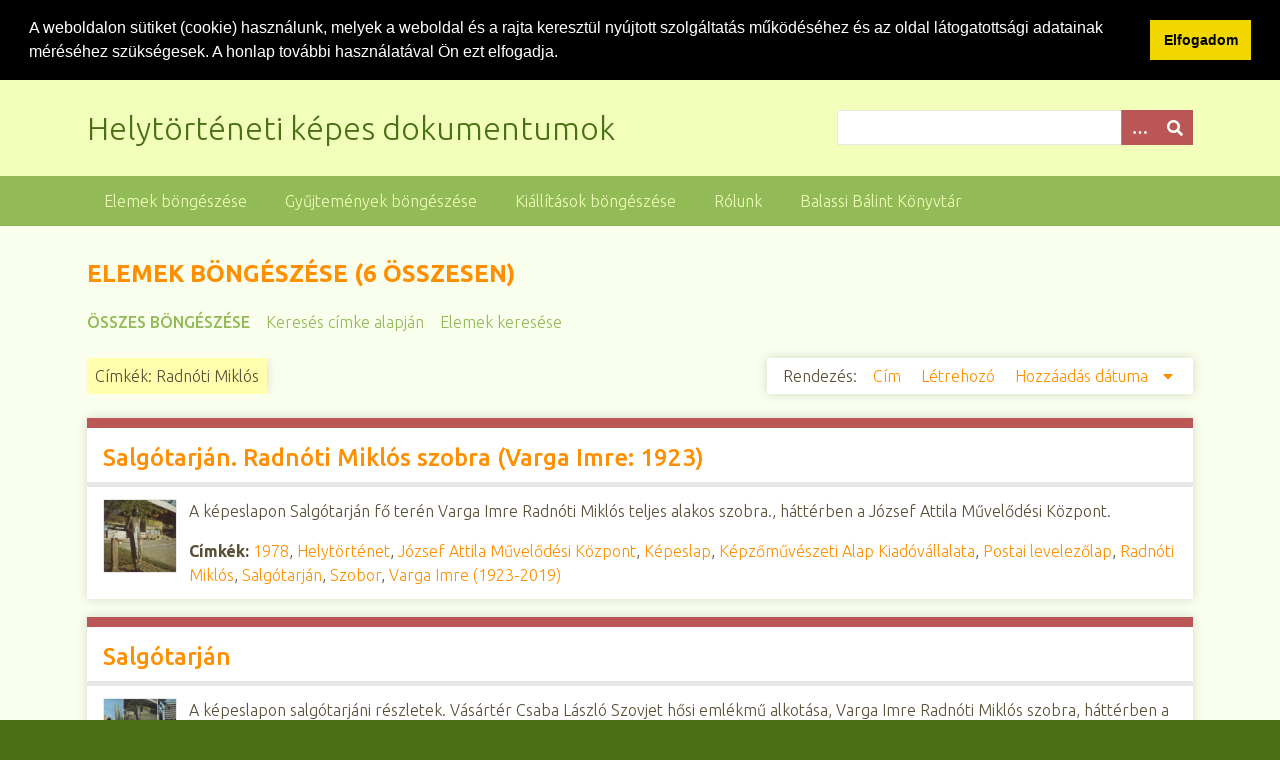

--- FILE ---
content_type: text/html; charset=utf-8
request_url: https://digitaliskonyvtar.bbmk.hu/foto/items/browse?tags=Radn%C3%B3ti+Mikl%C3%B3s
body_size: 4781
content:
<!DOCTYPE html>
<html class="spring" lang="hu-HU">
<head>
    <meta charset="utf-8">
    <meta name="viewport" content="width=device-width, initial-scale=1">
        <meta name="author" content="Balassi Bálint Könyvtár" />
            <meta name="copyright" content="Balassi Bálint Könyvtár" />
            <meta name="description" content="A Balassi Bálint Könyvtár digitális könyvtárának helytörténeti képes dokumentumai. Az oldalon képeslapok, fotók, plakátok találhatók könyvtárunk gyűjteményéből.">
    
        <title>Elemek böngészése &middot; Helytörténeti képes dokumentumok</title>

    <link rel="alternate" type="application/rss+xml" title="Omeka RSS Feed" href="/foto/items/browse?tags=Radn%C3%B3ti+Mikl%C3%B3s&amp;output=rss2" /><link rel="alternate" type="application/atom+xml" title="Omeka Atom Feed" href="/foto/items/browse?tags=Radn%C3%B3ti+Mikl%C3%B3s&amp;output=atom" />
    <!-- Plugin Stuff -->
    
    <!-- Stylesheets -->
    <link href="/foto/application/views/scripts/css/public.css?v=3.1.2" media="screen" rel="stylesheet" type="text/css" >
<link href="//fonts.googleapis.com/css?family=Ubuntu:300,400,500,700,300italic,400italic,500italic,700italic" media="all" rel="stylesheet" type="text/css" >
<link href="/foto/application/views/scripts/css/iconfonts.css?v=3.1.2" media="screen" rel="stylesheet" type="text/css" >
<link href="/foto/themes/seasons/css/normalize.css?v=3.1.2" media="screen" rel="stylesheet" type="text/css" >
<link href="/foto/themes/seasons/css/style.css?v=3.1.2" media="screen" rel="stylesheet" type="text/css" >
<link href="/foto/themes/seasons/css/print.css?v=3.1.2" media="print" rel="stylesheet" type="text/css" >
<!-- Lightbox -->
    <link rel="stylesheet" type="text/css" href="/foto/themes/seasons/css/lightbox.min.css" media="screen">

    <!-- JavaScripts -->
        <script type="text/javascript" src="//ajax.googleapis.com/ajax/libs/jquery/3.6.0/jquery.min.js"></script>
<script type="text/javascript">
    //<!--
    window.jQuery || document.write("<script type=\"text\/javascript\" src=\"\/foto\/application\/views\/scripts\/javascripts\/vendor\/jquery.js?v=3.1.2\" charset=\"utf-8\"><\/script>")    //-->
</script>
<script type="text/javascript" src="//ajax.googleapis.com/ajax/libs/jqueryui/1.12.1/jquery-ui.min.js"></script>
<script type="text/javascript">
    //<!--
    window.jQuery.ui || document.write("<script type=\"text\/javascript\" src=\"\/foto\/application\/views\/scripts\/javascripts\/vendor\/jquery-ui.js?v=3.1.2\" charset=\"utf-8\"><\/script>")    //-->
</script>
<script type="text/javascript" src="/foto/application/views/scripts/javascripts/vendor/jquery.ui.touch-punch.js"></script>
<script type="text/javascript">
    //<!--
    jQuery.noConflict();    //-->
</script>
<script type="text/javascript" src="/foto/application/views/scripts/javascripts/vendor/selectivizr.js?v=3.1.2"></script>
<script type="text/javascript" src="/foto/application/views/scripts/javascripts/vendor/jquery-accessibleMegaMenu.js?v=3.1.2"></script>
<script type="text/javascript" src="/foto/application/views/scripts/javascripts/vendor/respond.js?v=3.1.2"></script>
<script type="text/javascript" src="/foto/themes/seasons/javascripts/jquery-extra-selectors.js?v=3.1.2"></script>
<script type="text/javascript" src="/foto/themes/seasons/javascripts/seasons.js?v=3.1.2"></script>
<script type="text/javascript" src="/foto/application/views/scripts/javascripts/globals.js?v=3.1.2"></script>
<!-- Lightbox -->
	<script type="text/javascript" src="/foto/themes/seasons/javascripts/vendor/lightbox.min.js"></script>

    <!-- Cookie Law -->
    
<link rel="stylesheet" type="text/css" href="//cdnjs.cloudflare.com/ajax/libs/cookieconsent2/3.1.0/cookieconsent.min.css" />
<script src="//cdnjs.cloudflare.com/ajax/libs/cookieconsent2/3.1.0/cookieconsent.min.js"></script>
<script>
window.addEventListener("load", function(){
window.cookieconsent.initialise({
  "palette": {
    "popup": {
      "background": "#000"
    },
    "button": {
      "background": "#f1d600"
    }
  },
  "showLink": false,
  "position": "top",
  "static": true,
  "content": {
    "message": "A weboldalon sütiket (cookie) használunk, melyek a weboldal és a rajta keresztül nyújtott szolgáltatás működéséhez és az oldal látogatottsági adatainak méréséhez szükségesek. A honlap további használatával Ön ezt elfogadja.\n",
    "dismiss": "Elfogadom"
  }
})});
</script>   
    
    <!-- Analytics -->
    
    <script type="text/javascript">
        var _paq = _paq || [];
        /* tracker methods like "setCustomDimension" should be called before "trackPageView" */
        _paq.push(['trackPageView']);
        _paq.push(['enableLinkTracking']);
        (function() {
            var u="//digitaliskonyvtar.bbmk.hu/wanalytics/";
            _paq.push(['setTrackerUrl', u+'piwik.php']);
            _paq.push(['setSiteId', '1']);
            var d=document, g=d.createElement('script'), s=d.getElementsByTagName('script')[0];
            g.type='text/javascript'; g.async=true; g.defer=true; g.src=u+'piwik.js'; s.parentNode.insertBefore(g,s);
        })();
    </script>

    
</head>
<body class="items browse">
    <a href="#content" id="skipnav">Ugrás a fő tartalomra</a>
        <div id="wrap">
        <header role="banner">
            <div id="site-title">
                <a href="https://digitaliskonyvtar.bbmk.hu/foto" >Helytörténeti képes dokumentumok</a>
            </div>
            <div id="search-container" role="search">
                                <form id="search-form" name="search-form" action="/foto/search" aria-label="Keresés" method="get">    <input type="text" name="query" id="query" value="" title="Query" aria-label="Query" aria-labelledby="search-form query">        <button id="advanced-search" type="button" class="show-advanced button" aria-label="Opciók" title="Opciók" aria-labelledby="search-form advanced-search">
        <span class="icon" aria-hidden="true"></span>
    </button>
    <div id="advanced-form">
        <fieldset id="query-types">
            <legend>Keresés a lekérdezés típusa szerint:</legend>
            <label><input type="radio" name="query_type" id="query_type-keyword" value="keyword">Kulcsszó</label><br>
<label><input type="radio" name="query_type" id="query_type-boolean" value="boolean">Boole-féle</label><br>
<label><input type="radio" name="query_type" id="query_type-exact_match" value="exact_match" checked="checked">Pontos egyezés</label>        </fieldset>
                <fieldset id="record-types">
            <legend>Keresés csak a következő rekordtípusok szerint:</legend>
                        <input type="checkbox" name="record_types[]" id="record_types-Item" value="Item" checked="checked"> <label for="record_types-Item">Elem</label><br>
                        <input type="checkbox" name="record_types[]" id="record_types-File" value="File" checked="checked"> <label for="record_types-File">Fájl</label><br>
                        <input type="checkbox" name="record_types[]" id="record_types-Collection" value="Collection" checked="checked"> <label for="record_types-Collection">Gyűjtemény</label><br>
                    </fieldset>
                <p><a href="/foto/items/search?tags=Radn%C3%B3ti+Mikl%C3%B3s">Összetett keresés (csak elemek)</a></p>
    </div>
        <button name="submit_search" id="submit_search" type="submit" value="Beküldés" title="Beküldés" class="button" aria-label="Beküldés" aria-labelledby="search-form submit_search"><span class="icon" aria-hidden="true"></span></button></form>
                            </div>
                    </header>

        <nav id="top-nav" class="top" role="navigation">
            <ul class="navigation">
    <li class="active">
        <a href="/foto/items/browse">Elemek böngészése</a>
    </li>
    <li>
        <a href="/foto/collections/browse">Gyűjtemények böngészése</a>
    </li>
    <li>
        <a href="/foto/exhibits">Kiállítások böngészése</a>
    </li>
    <li>
        <a href="/foto/about">Rólunk</a>
    </li>
    <li>
        <a href="https://bbmk.hu">Balassi Bálint Könyvtár</a>
    </li>
</ul>        </nav>

        <div id="content" role="main" tabindex="-1">
            
<h1>Elemek böngészése (6 összesen)</h1>

<nav class="items-nav navigation secondary-nav">
    <ul class="navigation">
    <li class="active">
        <a href="/foto/items/browse">Összes böngészése</a>
    </li>
    <li>
        <a href="/foto/items/tags">Keresés címke alapján</a>
    </li>
    <li>
        <a href="/foto/items/search">Elemek keresése</a>
    </li>
</ul></nav>

<div id="item-filters"><ul><li class="tags">Címkék: Radnóti Miklós</li></ul></div>


<div id="sort-links">
    <span class="sort-label">Rendezés: </span><ul id="sort-links-list"><li  ><a href="/foto/items/browse?tags=Radn%C3%B3ti+Mikl%C3%B3s&amp;sort_field=Dublin+Core%2CTitle" aria-label="Növekvő sorba rendezés Cím" title="Növekvő sorba rendezés">Cím <span role="presentation" class="sort-icon"></span></a></li><li  ><a href="/foto/items/browse?tags=Radn%C3%B3ti+Mikl%C3%B3s&amp;sort_field=Dublin+Core%2CCreator" aria-label="Növekvő sorba rendezés Létrehozó" title="Növekvő sorba rendezés">Létrehozó <span role="presentation" class="sort-icon"></span></a></li><li class="sorting desc" ><a href="/foto/items/browse?tags=Radn%C3%B3ti+Mikl%C3%B3s&amp;sort_field=added&amp;sort_dir=a" aria-label="Csökkenő sorba rendezés Hozzáadás dátuma" title="Csökkenő sorba rendezés">Hozzáadás dátuma <span role="presentation" class="sort-icon"></span></a></li></ul></div>


<div class="item hentry">
    <h2><a href="/foto/items/show/1767" class="permalink">Salgótarján. Radnóti Miklós szobra (Varga Imre: 1923)</a></h2>
    <div class="item-meta">
        <div class="item-img">
        <a href="/foto/items/show/1767"><img src="https://digitaliskonyvtar.bbmk.hu/foto/files/square_thumbnails/c61067d6b8df6d0c012df962f52188ae.jpg" alt="230.jpg" title="230.jpg"></a>    </div>
    
        <div class="item-description">
        A képeslapon Salgótarján fő terén Varga Imre Radnóti Miklós teljes alakos szobra., háttérben a József Attila Művelődési Központ.    </div>
    
        <div class="tags"><p><strong>Címkék:</strong>
        <a href="/foto/items/browse?tags=1978" rel="tag">1978</a>, <a href="/foto/items/browse?tags=Helyt%C3%B6rt%C3%A9net" rel="tag">Helytörténet</a>, <a href="/foto/items/browse?tags=J%C3%B3zsef+Attila+M%C5%B1vel%C5%91d%C3%A9si+K%C3%B6zpont" rel="tag">József Attila Művelődési Központ</a>, <a href="/foto/items/browse?tags=K%C3%A9peslap" rel="tag">Képeslap</a>, <a href="/foto/items/browse?tags=K%C3%A9pz%C5%91m%C5%B1v%C3%A9szeti+Alap+Kiad%C3%B3v%C3%A1llalata" rel="tag">Képzőművészeti Alap Kiadóvállalata</a>, <a href="/foto/items/browse?tags=Postai+levelez%C5%91lap" rel="tag">Postai levelezőlap</a>, <a href="/foto/items/browse?tags=Radn%C3%B3ti+Mikl%C3%B3s" rel="tag">Radnóti Miklós</a>, <a href="/foto/items/browse?tags=Salg%C3%B3tarj%C3%A1n" rel="tag">Salgótarján</a>, <a href="/foto/items/browse?tags=Szobor" rel="tag">Szobor</a>, <a href="/foto/items/browse?tags=Varga+Imre+%281923-2019%29" rel="tag">Varga Imre (1923-2019)</a></p>
    </div>
    
    
    </div><!-- end class="item-meta" -->
</div><!-- end class="item hentry" -->
<div class="item hentry">
    <h2><a href="/foto/items/show/1627" class="permalink">Salgótarján</a></h2>
    <div class="item-meta">
        <div class="item-img">
        <a href="/foto/items/show/1627"><img src="https://digitaliskonyvtar.bbmk.hu/foto/files/square_thumbnails/a4b747e5d17158ab9140c5a068249459.jpg" alt="315.jpg" title="315.jpg"></a>    </div>
    
        <div class="item-description">
        A képeslapon salgótarjáni részletek. Vásártér Csaba László Szovjet hősi emlékmű alkotása, Varga Imre Radnóti Miklós szobra, háttérben a József Attila Művelődési Központ, Karancs Szálló, Földalatti Bányamúzeum bejárata, előtérben id. Szabó István…    </div>
    
        <div class="tags"><p><strong>Címkék:</strong>
        <a href="/foto/items/browse?tags=1979" rel="tag">1979</a>, <a href="/foto/items/browse?tags=1981" rel="tag">1981</a>, <a href="/foto/items/browse?tags=F%C3%B6ldalatti+B%C3%A1nyam%C3%BAzeum" rel="tag">Földalatti Bányamúzeum</a>, <a href="/foto/items/browse?tags=Helyt%C3%B6rt%C3%A9net" rel="tag">Helytörténet</a>, <a href="/foto/items/browse?tags=id.+Szab%C3%B3+Istv%C3%A1n+%281903%E2%80%931992%29" rel="tag">id. Szabó István (1903–1992)</a>, <a href="/foto/items/browse?tags=J%C3%B3zsef+Attila+M%C5%B1vel%C5%91d%C3%A9si+K%C3%B6zpont" rel="tag">József Attila Művelődési Központ</a>, <a href="/foto/items/browse?tags=Karancs+Sz%C3%A1ll%C3%B3" rel="tag">Karancs Szálló</a>, <a href="/foto/items/browse?tags=K%C3%A9peslap" rel="tag">Képeslap</a>, <a href="/foto/items/browse?tags=K%C3%A9pz%C5%91m%C5%B1v%C3%A9szeti+Alap+Kiad%C3%B3v%C3%A1llalata" rel="tag">Képzőművészeti Alap Kiadóvállalata</a>, <a href="/foto/items/browse?tags=Postai+levelez%C5%91lap" rel="tag">Postai levelezőlap</a>, <a href="/foto/items/browse?tags=Radn%C3%B3ti+Mikl%C3%B3s" rel="tag">Radnóti Miklós</a>, <a href="/foto/items/browse?tags=Salg%C3%B3tarj%C3%A1n" rel="tag">Salgótarján</a>, <a href="/foto/items/browse?tags=Szobor" rel="tag">Szobor</a>, <a href="/foto/items/browse?tags=Szovjet+h%C5%91si+eml%C3%A9km%C5%B1" rel="tag">Szovjet hősi emlékmű</a>, <a href="/foto/items/browse?tags=V%C3%A1j%C3%A1r" rel="tag">Vájár</a>, <a href="/foto/items/browse?tags=Varga+Imre+%281923-2019%29" rel="tag">Varga Imre (1923-2019)</a>, <a href="/foto/items/browse?tags=V%C3%A1s%C3%A1rt%C3%A9r" rel="tag">Vásártér</a></p>
    </div>
    
    
    </div><!-- end class="item-meta" -->
</div><!-- end class="item hentry" -->
<div class="item hentry">
    <h2><a href="/foto/items/show/1626" class="permalink">Salgótarján</a></h2>
    <div class="item-meta">
        <div class="item-img">
        <a href="/foto/items/show/1626"><img src="https://digitaliskonyvtar.bbmk.hu/foto/files/square_thumbnails/0aa83c47b56bed8da793c1e3fb3ecc23.jpg" alt="314.jpg" title="314.jpg"></a>    </div>
    
        <div class="item-description">
        A képeslapon salgótarjáni részletek. Vásártér Csaba László Szovjet hősi emlékmű alkotása, Varga Imre Radnóti Miklós szobra, háttérben a József Attila Művelődési Központ, Karancs Szálló, Földalatti Bányamúzeum bejárata, előtérben id. Szabó István…    </div>
    
        <div class="tags"><p><strong>Címkék:</strong>
        <a href="/foto/items/browse?tags=1983" rel="tag">1983</a>, <a href="/foto/items/browse?tags=F%C3%B6ldalatti+B%C3%A1nyam%C3%BAzeum" rel="tag">Földalatti Bányamúzeum</a>, <a href="/foto/items/browse?tags=Helyt%C3%B6rt%C3%A9net" rel="tag">Helytörténet</a>, <a href="/foto/items/browse?tags=id.+Szab%C3%B3+Istv%C3%A1n+%281903%E2%80%931992%29" rel="tag">id. Szabó István (1903–1992)</a>, <a href="/foto/items/browse?tags=J%C3%B3zsef+Attila+M%C5%B1vel%C5%91d%C3%A9si+K%C3%B6zpont" rel="tag">József Attila Művelődési Központ</a>, <a href="/foto/items/browse?tags=Karancs+Sz%C3%A1ll%C3%B3" rel="tag">Karancs Szálló</a>, <a href="/foto/items/browse?tags=K%C3%A9peslap" rel="tag">Képeslap</a>, <a href="/foto/items/browse?tags=K%C3%A9pz%C5%91m%C5%B1v%C3%A9szeti+Alap+Kiad%C3%B3v%C3%A1llalata" rel="tag">Képzőművészeti Alap Kiadóvállalata</a>, <a href="/foto/items/browse?tags=Postai+levelez%C5%91lap" rel="tag">Postai levelezőlap</a>, <a href="/foto/items/browse?tags=Radn%C3%B3ti+Mikl%C3%B3s" rel="tag">Radnóti Miklós</a>, <a href="/foto/items/browse?tags=Salg%C3%B3tarj%C3%A1n" rel="tag">Salgótarján</a>, <a href="/foto/items/browse?tags=Szobor" rel="tag">Szobor</a>, <a href="/foto/items/browse?tags=Szovjet+h%C5%91si+eml%C3%A9km%C5%B1" rel="tag">Szovjet hősi emlékmű</a>, <a href="/foto/items/browse?tags=V%C3%A1j%C3%A1r" rel="tag">Vájár</a>, <a href="/foto/items/browse?tags=Varga+Imre+%281923-2019%29" rel="tag">Varga Imre (1923-2019)</a>, <a href="/foto/items/browse?tags=V%C3%A1s%C3%A1rt%C3%A9r" rel="tag">Vásártér</a></p>
    </div>
    
    
    </div><!-- end class="item-meta" -->
</div><!-- end class="item hentry" -->
<div class="item hentry">
    <h2><a href="/foto/items/show/1454" class="permalink">Salgótarján</a></h2>
    <div class="item-meta">
        <div class="item-img">
        <a href="/foto/items/show/1454"><img src="https://digitaliskonyvtar.bbmk.hu/foto/files/square_thumbnails/d2c74808cdb1284a140f61641bec6e92.jpg" alt="73.jpg" title="73.jpg"></a>    </div>
    
        <div class="item-description">
        A képeslapon salgótarjáni részletek. Vásártér Csaba László Szovjet hősi emlékmű alkotása, Varga Imre Radnóti Miklós szobra, háttérben a József Attila Művelődési Központ, Karancs Szálló, Földalatti Bányamúzeum bejárata, előtérben id. Szabó István…    </div>
    
        <div class="tags"><p><strong>Címkék:</strong>
        <a href="/foto/items/browse?tags=1987" rel="tag">1987</a>, <a href="/foto/items/browse?tags=Csaba+L%C3%A1szl%C3%B3" rel="tag">Csaba László</a>, <a href="/foto/items/browse?tags=F%C3%B6ldalatti+B%C3%A1nyam%C3%BAzeum" rel="tag">Földalatti Bányamúzeum</a>, <a href="/foto/items/browse?tags=Helyt%C3%B6rt%C3%A9net" rel="tag">Helytörténet</a>, <a href="/foto/items/browse?tags=id.+Szab%C3%B3+Istv%C3%A1n+%281903%E2%80%931992%29" rel="tag">id. Szabó István (1903–1992)</a>, <a href="/foto/items/browse?tags=J%C3%B3zsef+Attila+M%C5%B1vel%C5%91d%C3%A9si+K%C3%B6zpont" rel="tag">József Attila Művelődési Központ</a>, <a href="/foto/items/browse?tags=Karancs+Sz%C3%A1ll%C3%B3" rel="tag">Karancs Szálló</a>, <a href="/foto/items/browse?tags=K%C3%A9peslap" rel="tag">Képeslap</a>, <a href="/foto/items/browse?tags=K%C3%A9pz%C5%91m%C5%B1v%C3%A9szeti+Kiad%C3%B3" rel="tag">Képzőművészeti Kiadó</a>, <a href="/foto/items/browse?tags=Postai+levelez%C5%91lap" rel="tag">Postai levelezőlap</a>, <a href="/foto/items/browse?tags=Radn%C3%B3ti+Mikl%C3%B3s" rel="tag">Radnóti Miklós</a>, <a href="/foto/items/browse?tags=Salg%C3%B3tarj%C3%A1n" rel="tag">Salgótarján</a>, <a href="/foto/items/browse?tags=Szobor" rel="tag">Szobor</a>, <a href="/foto/items/browse?tags=Szovjet+h%C5%91si+eml%C3%A9km%C5%B1" rel="tag">Szovjet hősi emlékmű</a>, <a href="/foto/items/browse?tags=V%C3%A1j%C3%A1r" rel="tag">Vájár</a>, <a href="/foto/items/browse?tags=Varga+Imre+%281923-2019%29" rel="tag">Varga Imre (1923-2019)</a>, <a href="/foto/items/browse?tags=V%C3%A1s%C3%A1rt%C3%A9r" rel="tag">Vásártér</a></p>
    </div>
    
    
    </div><!-- end class="item-meta" -->
</div><!-- end class="item hentry" -->
<div class="item hentry">
    <h2><a href="/foto/items/show/1242" class="permalink">Radnóti</a></h2>
    <div class="item-meta">
        <div class="item-img">
        <a href="/foto/items/show/1242"><img src="https://digitaliskonyvtar.bbmk.hu/foto/files/square_thumbnails/d9460d22420989fc289f71af6bc73e15.jpg" alt="digifoto_081.JPG" title="digifoto_081.JPG"></a>    </div>
    
        <div class="item-description">
        A felvételen Varga Imre szobrászművész Radnóti-szobra látható.  A város Fő terén található alkotás anyaga bronz, kő, fa. Az 1971. augusztus 10-én nyílt szabadtéri szoborkiállítás keretében érkezett  a szobor - &quot;Varga Imre Radnóti-szobra a fasizmus…    </div>
    
        <div class="tags"><p><strong>Címkék:</strong>
        <a href="/foto/items/browse?tags=1971" rel="tag">1971</a>, <a href="/foto/items/browse?tags=Bronz" rel="tag">Bronz</a>, <a href="/foto/items/browse?tags=Digit%C3%A1lis+fot%C3%B3" rel="tag">Digitális fotó</a>, <a href="/foto/items/browse?tags=Helyt%C3%B6rt%C3%A9net" rel="tag">Helytörténet</a>, <a href="/foto/items/browse?tags=Radn%C3%B3ti+Mikl%C3%B3s" rel="tag">Radnóti Miklós</a>, <a href="/foto/items/browse?tags=Salg%C3%B3tarj%C3%A1n" rel="tag">Salgótarján</a>, <a href="/foto/items/browse?tags=Szobor" rel="tag">Szobor</a>, <a href="/foto/items/browse?tags=Varga+Imre+%281923-2019%29" rel="tag">Varga Imre (1923-2019)</a></p>
    </div>
    
    
    </div><!-- end class="item-meta" -->
</div><!-- end class="item hentry" -->
<div class="item hentry">
    <h2><a href="/foto/items/show/1001" class="permalink">Radnóti Miklós (szobor)</a></h2>
    <div class="item-meta">
        <div class="item-img">
        <a href="/foto/items/show/1001"><img src="https://digitaliskonyvtar.bbmk.hu/foto/files/square_thumbnails/52ee066b012fa52ad1bce07410b6d8c5.jpg" alt="587560_w_146.jpg" title="587560_w_146.jpg"></a>    </div>
    
        <div class="item-description">
        A felvételen Varga Imre, Radnóti Miklós teljes alakos szobra látható. Az alkotás felállításának éve 1971., anyaga bronz alak kockakő alapzat, helye Salgótarján Tanácsköztársaság tér (ma: Fő tér).  &quot;Varga Imre Radnóti-szobra a fasizmus által…    </div>
    
        <div class="tags"><p><strong>Címkék:</strong>
        <a href="/foto/items/browse?tags=1971" rel="tag">1971</a>, <a href="/foto/items/browse?tags=Bronz" rel="tag">Bronz</a>, <a href="/foto/items/browse?tags=Fot%C3%B3" rel="tag">Fotó</a>, <a href="/foto/items/browse?tags=Helyt%C3%B6rt%C3%A9net" rel="tag">Helytörténet</a>, <a href="/foto/items/browse?tags=Radn%C3%B3ti+Mikl%C3%B3s" rel="tag">Radnóti Miklós</a>, <a href="/foto/items/browse?tags=Salg%C3%B3tarj%C3%A1n" rel="tag">Salgótarján</a>, <a href="/foto/items/browse?tags=Szobor" rel="tag">Szobor</a>, <a href="/foto/items/browse?tags=Szobr%C3%A1szat" rel="tag">Szobrászat</a>, <a href="/foto/items/browse?tags=Varga+Imre+%281923-2019%29" rel="tag">Varga Imre (1923-2019)</a></p>
    </div>
    
    
    </div><!-- end class="item-meta" -->
</div><!-- end class="item hentry" -->


<div id="outputs">
    <span class="outputs-label">Kimeneti formátumok</span>
                <p id="output-format-list">
        <a href="/foto/items/browse?tags=Radn%C3%B3ti+Mikl%C3%B3s&amp;output=atom">atom</a>, <a href="/foto/items/browse?tags=Radn%C3%B3ti+Mikl%C3%B3s&amp;output=dcmes-xml">dcmes-xml</a>, <a href="/foto/items/browse?tags=Radn%C3%B3ti+Mikl%C3%B3s&amp;output=json">json</a>, <a href="/foto/items/browse?tags=Radn%C3%B3ti+Mikl%C3%B3s&amp;output=omeka-xml">omeka-xml</a>, <a href="/foto/items/browse?tags=Radn%C3%B3ti+Mikl%C3%B3s&amp;output=rss2">rss2</a>        </p>
    </div>


</div><!-- end content -->

<footer role="contentinfo">

        <div id="custom-footer-text">
                                </div>
		<p>
	   2017 -             <script type="text/javascript">
			 <!--
			var d=new Date();
			document.write(d.getFullYear());
		        //-->
	    		</script>
			&copy; 	    <a href="http://bbmk.hu">Balassi Bálint Könyvtár</a>.        </p>
        

    
</footer>

</div><!--end wrap-->

<script type="text/javascript">
jQuery(document).ready(function () {
    Omeka.showAdvancedForm();
    Omeka.skipNav();
    Omeka.megaMenu("#top-nav");
    Seasons.mobileSelectNav();
});
</script>

</body>

</html>
